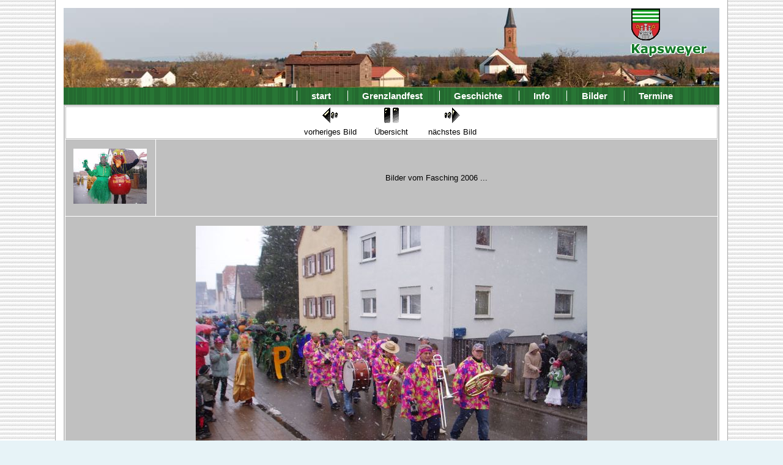

--- FILE ---
content_type: text/html
request_url: https://www.kapsweyer.de/fasching/2006/fasching2006.asp?n=34
body_size: 1260
content:

<!DOCTYPE html>
<html>

<head>
<meta http-equiv="Content-Type" content="text/html;charset=windows-1252">
<link href="/css/screen.css" rel="stylesheet" type="text/css" media="screen, projection">
<title>Kapsweyer -  </title>
<meta name="author" content="Andreas Friedmann">
<meta name="description" content="Kapsweyer - Bilder Fasching 2006">
<meta name="keywords" content="Grenzlandfest, Kapsweyer, Weinstraße, Südliche Weinstraße, Gemeinde, Ort, SÜW, Pfalz, Rheinland Pfalz">
<meta name="language" content="de">
<meta name="robots" content="index">

</head>

<body>
<header> 
<a href="/" title="Kapsweyer in der Südpfalz"><img src="/img/wa_klein.gif"  alt="76889 Kapsweyer" ></a>
</header>
<nav>
 <ul>
 <li><a HREF="/">start</a></li>
 <li><a HREF="/grenz.htm">Grenzlandfest</a></li>
  <li><a HREF="/ge1d.htm">Geschichte</a></li>
  <li><a HREF="/inf1d.htm">Info</a></li>
  <li><a HREF="/pic1d.htm">Bilder</a></li>
  <li><a HREF="/term1d.htm">Termine</a></li>
 </ul>
</nav>
<main role="main">
<section>

<table border="2" width="100%" bgcolor="#FFFFFF" bordercolor="#C0C0C0" cellspacing="1">
  <tr>
    <td width="100%" colspan="2"><div align="center"><center><table border="0" cellspacing="0" cellpadding="0">
      <tr>
        <td valign="middle" align="center"></td>
        <td valign="middle" width="100" align="center"><a href="fasching2006.asp?n=33"><img src="..\..\images\WB01569_.gif" alt="vorheriges Bild" border="0"></a></td>
        <td valign="middle" width="100" align="center"><a href="fasching2006.asp?n=0"><img src="..\..\images\WB01568_.gif" alt="zur Übersicht" border="0"></a></td>
        <td valign="middle" width="100" align="center"><a href="fasching2006.asp?n=35"><img src="..\..\images\WB01570_.gif" alt="zum nächsten Bild" border="0"></a></td>
      </tr>
      <tr>
        <td valign="middle" align="center"></td>
        <td valign="middle" align="center">vorheriges Bild</td>
        <td valign="middle" align="center">Übersicht</td>
        <td valign="middle" align="center">nächstes Bild</td>
      </tr>
    </table>
    </center></div></td>
  </tr>
  <tr>
    <td align="center" bgcolor="#C0C0C0" width="140"><p align="center">
    <img border="0" src="Fasching-Kapsweyer-2006-143_small.jpg"></td>
    <td align="center" bgcolor="#C0C0C0" width="877">Bilder vom Fasching
    2006 ... </td>
  </tr>
  <tr>
    <td width="100%" align="center" bgcolor="#C0C0C0" colspan="2"> <p align="center"><img src="Fasching-Kapsweyer-2006-133.jpg" alt="" border="0"></p>
    <p> </td>
  </tr>
  <tr>
    <td width="975" align="center" bgcolor="#FFFFFF" colspan="2">
    <p>
    &nbsp;<p>
    
    Fasching 2006
    
    
    in Kapsweyer<p>
    Dritter 
    gemeinsamer Faschingsumzug Steinfeld - Kapsweyer.</td>
  </tr>
</table>
<div align="center"><center>

<table WIDTH="50%">
  <tr>
    <td><p ALIGN="CENTER"><a HREF="http://www.kapsweyer.de" target="_top">home</a>&nbsp;&nbsp; </td>
  </tr>
</table>
</center></div>

</section>
</main>
<footer>
<a HREF="/link1d.htm">Links</a>&nbsp;
<a HREF="/mus1d.htm">Musik</a>&nbsp;
<a href="/sitemap.htm">sitemap</a>
<a href="/impressum.htm">Impressum</a>&nbsp;
<p> © 1998 - 2015 Andreas Friedmann</p>
</footer>
</body>
</html>




--- FILE ---
content_type: text/css
request_url: https://www.kapsweyer.de/css/screen.css
body_size: 1632
content:
* {
	-webkit-box-sizing: border-box; 
	-moz-box-sizing: border-box;    
	box-sizing: border-box;         
}
html {
  background: url(../img/bg.gif) #e7f3f7; 
  color: black;
}
body {
  margin: 0 auto;
  padding: 1%; 
  max-width: 1100px; 
  font-family: verdana, arial, sans-serif ;
 font-size: 0.8em; 
  border: 1px solid #aaa; 
  border-top: 0; 
  background: white;
}
.skip { 
  position: absolute;
  margin-left: -999px;
  width: 990px;
}
header {
  background: url(../img/kapsweyer-1000.jpg) right top; 
  height: 130px; 
  margin: 0; 
  padding: 0 20px;
  text-align: right;
  line-height: 54px;
  font-size: 54px; 
  letter-spacing: -3px; 
  }
header a#logo {
  color: black; 
  text-decoration: none;
}
header a#logo span { 
  color: white;
  background: black;
  padding-right: 0.1em; 
  font-weight: bold;
}
a { color: #0B4D8C; text-decoration: underline; } 
a:visited { color: black; } 
main {
  padding: 0 0%;
  line-height: 1.5em; 
}
section{display : inline-block;width:100%;}
aside {
  width: 25%; 
  float: right; 
  clear:right;
  display : inline-block;
  padding: 0em 1% 1em;
  margin: 10em 1% 0 1%;
  border-left: 1px dotted #aaa; 
  font-size: 0.9em; 
}
aside dt { 
  font-size: 1.2em;
  font-family: Georgia, "Times New Roman", Times, serif;
  padding: 0.5em;
  margin-top: 1em;
  border-top: 1px dotted #aaa; 
}
aside dd { 
  padding: 0;
  margin: 0.2em 0;
}
h1 { 
  font-size: 2.7em;
  font-weight: normal;
  line-height: 0.8em;
  padding: 0.6em 0 0.2em 2%;
  margin: 0;
  border-bottom: 1px dashed #E6E6FA;
}
h2, h3, h4 { font-weight: normal; }
h1, h2, h3, h4, h5, h6 { 
  color: #6699CC;
  font-family: Georgia, "Times New Roman", Times, serif;
}
dl 	{ margin-bottom:50px;}
dl dt {
    float:left;
    font-weight:bold;
    margin-right:5px;
    padding:5px;
    width:50%;
}
dl dd {
    margin:2px 0;
    padding:5px 0;
}
img { 
  border: solid 0px #aaa;
  padding: 0px;
}
.fleft { 
  float: left;
  margin: 0 1em 0.2em 0; 
  width:33%;
}
.fright {
  float: right;
  margin: 0 0 0.2em 1em;
  padding: 1px;
  width:33%
}
footer {
  clear: both; 
  padding: 2%;
  text-align:center;
  border-top: 1px dotted #aaa; 
}
footer .copy span {
	margin:0 auto;
	display:block;
}
nav ul {
  background: url(../img/wechselschatten.png) #287635;
  padding: 5px 5%; 
  margin: 0;
  text-align: right;
  color: yellow; 
}
nav ul li {
  font-size: 1.2em;
  display: inline; 
  list-style-type: none; 
  border-left: 1px solid white; 
  padding: 0 .5em 0 .5em;
  font-weight: bold;
}
nav ul li a {
  color: white; 
  padding:0.1em 1em;
  border-radius:0.2em;
  text-decoration: none;
}
nav ul li a:hover { 
	color:green;
	background:yellow;
	opacity:0.8;
}
@media only screen and (max-width: 700px) {
nav ul {
	display:block;
	background:transparent;	
	margin: 1em 0;
}
nav ul li{width:90%;margin: 5px 0;  }  
nav ul li.active{padding:0 2em; background:green; border-radius:10px;}
nav ul li a{display:inline-block;width:100%; color:white; background:green; margin:5px 0; border-radius:10px;text-align:center;}
nav ul li a:after{display:none;}
section, 
section.spalte,
aside {
	float:none;
	display:block;
	width:100%;
}
.fleft,.fright {		
	width:50%;
}
}
@media print {
body {
 background: white;
 color: black;
 font-family: georgia, "Times New Roman", Times serif; 
}
header {
 text-align: right;
 line-height: 0.8em;
 font-size: 3em;
 font-family: verdana, arial, sans-serif; 
 letter-spacing: -3px;
}
header a#logo {
 text-decoration: none; 
}
.skip, aside, nav { 
 display: none;
}
main a:link:after, main a:visited:after { 
   content: " (" attr(href) ") ";
   font-size: 0.9em; }
main a[href^="/"]:after { 
 content: " (http://example.org" attr(href) ") ";
}
.fright { 
 float: right;
 margin: 0 0 1em 1em;
}
.fleft {
 float: left;
 margin: 0 1em 1em 0;
}
}
